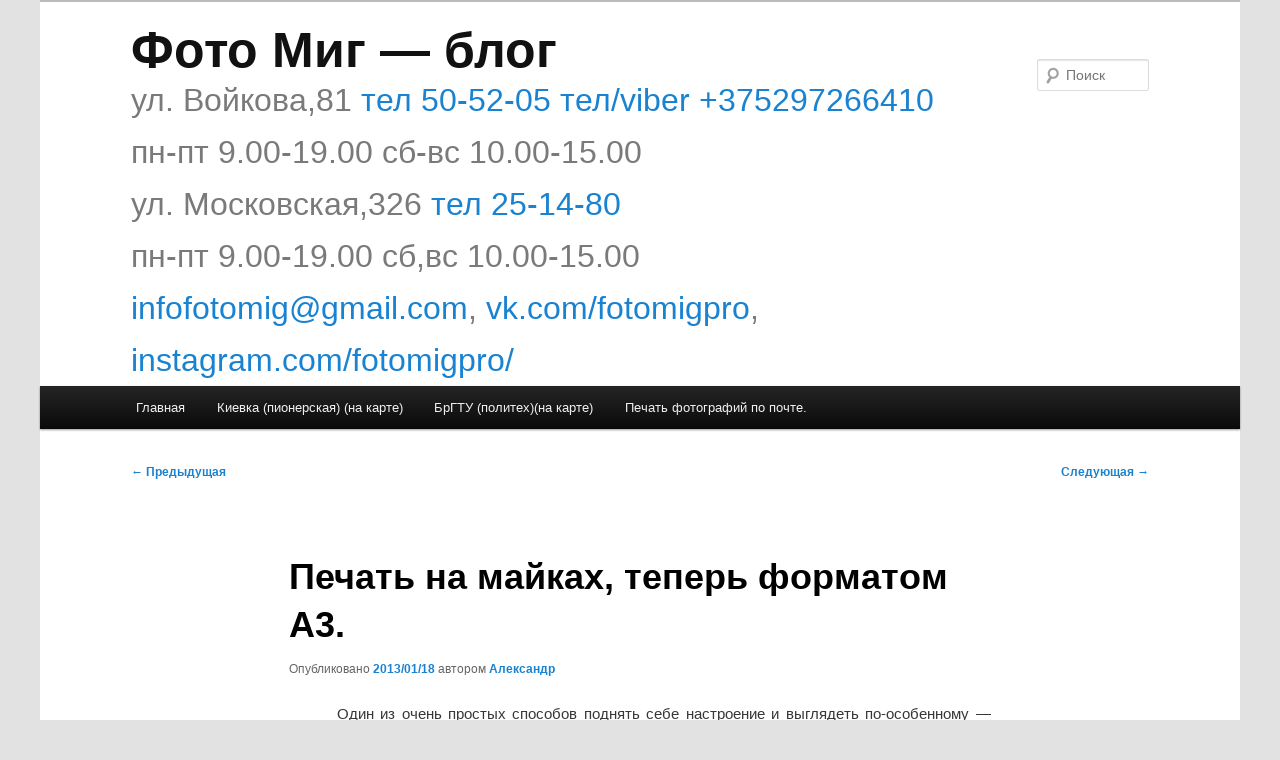

--- FILE ---
content_type: text/html; charset=UTF-8
request_url: https://blog.foto-mig.by/2013/01/18/pechat-na-maykah-teper-formatom-a3/
body_size: 14883
content:
<!DOCTYPE html>
<!--[if IE 6]>
<html id="ie6" lang="ru-RU">
<![endif]-->
<!--[if IE 7]>
<html id="ie7" lang="ru-RU">
<![endif]-->
<!--[if IE 8]>
<html id="ie8" lang="ru-RU">
<![endif]-->
<!--[if !(IE 6) & !(IE 7) & !(IE 8)]><!-->
<html lang="ru-RU">
<!--<![endif]-->
<head>
<script src="https://www.googleoptimize.com/optimize.js?id=OPT-MN84KBZ"></script>	
<!-- Google Tag Manager -->
<script>(function(w,d,s,l,i){w[l]=w[l]||[];w[l].push({'gtm.start':
new Date().getTime(),event:'gtm.js'});var f=d.getElementsByTagName(s)[0],
j=d.createElement(s),dl=l!='dataLayer'?'&l='+l:'';j.async=true;j.src=
'https://www.googletagmanager.com/gtm.js?id='+i+dl;f.parentNode.insertBefore(j,f);
})(window,document,'script','dataLayer','GTM-5VHP8Q6');</script>
<!-- End Google Tag Manager -->
<meta charset="UTF-8" />
<meta name="viewport" content="width=device-width" />
<title>Печать на майках, теперь форматом А3. | Фото Миг &#8212; блог</title>
<link rel="profile" href="http://gmpg.org/xfn/11" />
<link rel="stylesheet" type="text/css" media="all" href="https://blog.foto-mig.by/wp-content/themes/twentyeleven_fmp/style.css" />
<link rel="pingback" href="https://blog.foto-mig.by/xmlrpc.php" />
<!--[if lt IE 9]>
<script src="https://blog.foto-mig.by/wp-content/themes/twentyeleven/js/html5.js" type="text/javascript"></script>
<![endif]-->
<meta name='robots' content='max-image-preview:large' />
	<style>img:is([sizes="auto" i], [sizes^="auto," i]) { contain-intrinsic-size: 3000px 1500px }</style>
	<link rel='dns-prefetch' href='//secure.gravatar.com' />
<link rel='dns-prefetch' href='//stats.wp.com' />
<link rel='dns-prefetch' href='//v0.wordpress.com' />
<link rel="alternate" type="application/rss+xml" title="Фото Миг - блог &raquo; Лента" href="https://blog.foto-mig.by/feed/" />
<link rel="alternate" type="application/rss+xml" title="Фото Миг - блог &raquo; Лента комментариев" href="https://blog.foto-mig.by/comments/feed/" />
<link rel="alternate" type="application/rss+xml" title="Фото Миг - блог &raquo; Лента комментариев к &laquo;Печать на майках, теперь форматом А3.&raquo;" href="https://blog.foto-mig.by/2013/01/18/pechat-na-maykah-teper-formatom-a3/feed/" />
<script type="text/javascript">
/* <![CDATA[ */
window._wpemojiSettings = {"baseUrl":"https:\/\/s.w.org\/images\/core\/emoji\/16.0.1\/72x72\/","ext":".png","svgUrl":"https:\/\/s.w.org\/images\/core\/emoji\/16.0.1\/svg\/","svgExt":".svg","source":{"concatemoji":"https:\/\/blog.foto-mig.by\/wp-includes\/js\/wp-emoji-release.min.js?ver=6.8.3"}};
/*! This file is auto-generated */
!function(s,n){var o,i,e;function c(e){try{var t={supportTests:e,timestamp:(new Date).valueOf()};sessionStorage.setItem(o,JSON.stringify(t))}catch(e){}}function p(e,t,n){e.clearRect(0,0,e.canvas.width,e.canvas.height),e.fillText(t,0,0);var t=new Uint32Array(e.getImageData(0,0,e.canvas.width,e.canvas.height).data),a=(e.clearRect(0,0,e.canvas.width,e.canvas.height),e.fillText(n,0,0),new Uint32Array(e.getImageData(0,0,e.canvas.width,e.canvas.height).data));return t.every(function(e,t){return e===a[t]})}function u(e,t){e.clearRect(0,0,e.canvas.width,e.canvas.height),e.fillText(t,0,0);for(var n=e.getImageData(16,16,1,1),a=0;a<n.data.length;a++)if(0!==n.data[a])return!1;return!0}function f(e,t,n,a){switch(t){case"flag":return n(e,"\ud83c\udff3\ufe0f\u200d\u26a7\ufe0f","\ud83c\udff3\ufe0f\u200b\u26a7\ufe0f")?!1:!n(e,"\ud83c\udde8\ud83c\uddf6","\ud83c\udde8\u200b\ud83c\uddf6")&&!n(e,"\ud83c\udff4\udb40\udc67\udb40\udc62\udb40\udc65\udb40\udc6e\udb40\udc67\udb40\udc7f","\ud83c\udff4\u200b\udb40\udc67\u200b\udb40\udc62\u200b\udb40\udc65\u200b\udb40\udc6e\u200b\udb40\udc67\u200b\udb40\udc7f");case"emoji":return!a(e,"\ud83e\udedf")}return!1}function g(e,t,n,a){var r="undefined"!=typeof WorkerGlobalScope&&self instanceof WorkerGlobalScope?new OffscreenCanvas(300,150):s.createElement("canvas"),o=r.getContext("2d",{willReadFrequently:!0}),i=(o.textBaseline="top",o.font="600 32px Arial",{});return e.forEach(function(e){i[e]=t(o,e,n,a)}),i}function t(e){var t=s.createElement("script");t.src=e,t.defer=!0,s.head.appendChild(t)}"undefined"!=typeof Promise&&(o="wpEmojiSettingsSupports",i=["flag","emoji"],n.supports={everything:!0,everythingExceptFlag:!0},e=new Promise(function(e){s.addEventListener("DOMContentLoaded",e,{once:!0})}),new Promise(function(t){var n=function(){try{var e=JSON.parse(sessionStorage.getItem(o));if("object"==typeof e&&"number"==typeof e.timestamp&&(new Date).valueOf()<e.timestamp+604800&&"object"==typeof e.supportTests)return e.supportTests}catch(e){}return null}();if(!n){if("undefined"!=typeof Worker&&"undefined"!=typeof OffscreenCanvas&&"undefined"!=typeof URL&&URL.createObjectURL&&"undefined"!=typeof Blob)try{var e="postMessage("+g.toString()+"("+[JSON.stringify(i),f.toString(),p.toString(),u.toString()].join(",")+"));",a=new Blob([e],{type:"text/javascript"}),r=new Worker(URL.createObjectURL(a),{name:"wpTestEmojiSupports"});return void(r.onmessage=function(e){c(n=e.data),r.terminate(),t(n)})}catch(e){}c(n=g(i,f,p,u))}t(n)}).then(function(e){for(var t in e)n.supports[t]=e[t],n.supports.everything=n.supports.everything&&n.supports[t],"flag"!==t&&(n.supports.everythingExceptFlag=n.supports.everythingExceptFlag&&n.supports[t]);n.supports.everythingExceptFlag=n.supports.everythingExceptFlag&&!n.supports.flag,n.DOMReady=!1,n.readyCallback=function(){n.DOMReady=!0}}).then(function(){return e}).then(function(){var e;n.supports.everything||(n.readyCallback(),(e=n.source||{}).concatemoji?t(e.concatemoji):e.wpemoji&&e.twemoji&&(t(e.twemoji),t(e.wpemoji)))}))}((window,document),window._wpemojiSettings);
/* ]]> */
</script>
<style id='wp-emoji-styles-inline-css' type='text/css'>

	img.wp-smiley, img.emoji {
		display: inline !important;
		border: none !important;
		box-shadow: none !important;
		height: 1em !important;
		width: 1em !important;
		margin: 0 0.07em !important;
		vertical-align: -0.1em !important;
		background: none !important;
		padding: 0 !important;
	}
</style>
<link rel='stylesheet' id='wp-block-library-css' href='https://blog.foto-mig.by/wp-includes/css/dist/block-library/style.min.css?ver=6.8.3' type='text/css' media='all' />
<style id='wp-block-library-theme-inline-css' type='text/css'>
.wp-block-audio :where(figcaption){color:#555;font-size:13px;text-align:center}.is-dark-theme .wp-block-audio :where(figcaption){color:#ffffffa6}.wp-block-audio{margin:0 0 1em}.wp-block-code{border:1px solid #ccc;border-radius:4px;font-family:Menlo,Consolas,monaco,monospace;padding:.8em 1em}.wp-block-embed :where(figcaption){color:#555;font-size:13px;text-align:center}.is-dark-theme .wp-block-embed :where(figcaption){color:#ffffffa6}.wp-block-embed{margin:0 0 1em}.blocks-gallery-caption{color:#555;font-size:13px;text-align:center}.is-dark-theme .blocks-gallery-caption{color:#ffffffa6}:root :where(.wp-block-image figcaption){color:#555;font-size:13px;text-align:center}.is-dark-theme :root :where(.wp-block-image figcaption){color:#ffffffa6}.wp-block-image{margin:0 0 1em}.wp-block-pullquote{border-bottom:4px solid;border-top:4px solid;color:currentColor;margin-bottom:1.75em}.wp-block-pullquote cite,.wp-block-pullquote footer,.wp-block-pullquote__citation{color:currentColor;font-size:.8125em;font-style:normal;text-transform:uppercase}.wp-block-quote{border-left:.25em solid;margin:0 0 1.75em;padding-left:1em}.wp-block-quote cite,.wp-block-quote footer{color:currentColor;font-size:.8125em;font-style:normal;position:relative}.wp-block-quote:where(.has-text-align-right){border-left:none;border-right:.25em solid;padding-left:0;padding-right:1em}.wp-block-quote:where(.has-text-align-center){border:none;padding-left:0}.wp-block-quote.is-large,.wp-block-quote.is-style-large,.wp-block-quote:where(.is-style-plain){border:none}.wp-block-search .wp-block-search__label{font-weight:700}.wp-block-search__button{border:1px solid #ccc;padding:.375em .625em}:where(.wp-block-group.has-background){padding:1.25em 2.375em}.wp-block-separator.has-css-opacity{opacity:.4}.wp-block-separator{border:none;border-bottom:2px solid;margin-left:auto;margin-right:auto}.wp-block-separator.has-alpha-channel-opacity{opacity:1}.wp-block-separator:not(.is-style-wide):not(.is-style-dots){width:100px}.wp-block-separator.has-background:not(.is-style-dots){border-bottom:none;height:1px}.wp-block-separator.has-background:not(.is-style-wide):not(.is-style-dots){height:2px}.wp-block-table{margin:0 0 1em}.wp-block-table td,.wp-block-table th{word-break:normal}.wp-block-table :where(figcaption){color:#555;font-size:13px;text-align:center}.is-dark-theme .wp-block-table :where(figcaption){color:#ffffffa6}.wp-block-video :where(figcaption){color:#555;font-size:13px;text-align:center}.is-dark-theme .wp-block-video :where(figcaption){color:#ffffffa6}.wp-block-video{margin:0 0 1em}:root :where(.wp-block-template-part.has-background){margin-bottom:0;margin-top:0;padding:1.25em 2.375em}
</style>
<style id='classic-theme-styles-inline-css' type='text/css'>
/*! This file is auto-generated */
.wp-block-button__link{color:#fff;background-color:#32373c;border-radius:9999px;box-shadow:none;text-decoration:none;padding:calc(.667em + 2px) calc(1.333em + 2px);font-size:1.125em}.wp-block-file__button{background:#32373c;color:#fff;text-decoration:none}
</style>
<link rel='stylesheet' id='mediaelement-css' href='https://blog.foto-mig.by/wp-includes/js/mediaelement/mediaelementplayer-legacy.min.css?ver=4.2.17' type='text/css' media='all' />
<link rel='stylesheet' id='wp-mediaelement-css' href='https://blog.foto-mig.by/wp-includes/js/mediaelement/wp-mediaelement.min.css?ver=6.8.3' type='text/css' media='all' />
<style id='jetpack-sharing-buttons-style-inline-css' type='text/css'>
.jetpack-sharing-buttons__services-list{display:flex;flex-direction:row;flex-wrap:wrap;gap:0;list-style-type:none;margin:5px;padding:0}.jetpack-sharing-buttons__services-list.has-small-icon-size{font-size:12px}.jetpack-sharing-buttons__services-list.has-normal-icon-size{font-size:16px}.jetpack-sharing-buttons__services-list.has-large-icon-size{font-size:24px}.jetpack-sharing-buttons__services-list.has-huge-icon-size{font-size:36px}@media print{.jetpack-sharing-buttons__services-list{display:none!important}}.editor-styles-wrapper .wp-block-jetpack-sharing-buttons{gap:0;padding-inline-start:0}ul.jetpack-sharing-buttons__services-list.has-background{padding:1.25em 2.375em}
</style>
<style id='global-styles-inline-css' type='text/css'>
:root{--wp--preset--aspect-ratio--square: 1;--wp--preset--aspect-ratio--4-3: 4/3;--wp--preset--aspect-ratio--3-4: 3/4;--wp--preset--aspect-ratio--3-2: 3/2;--wp--preset--aspect-ratio--2-3: 2/3;--wp--preset--aspect-ratio--16-9: 16/9;--wp--preset--aspect-ratio--9-16: 9/16;--wp--preset--color--black: #000;--wp--preset--color--cyan-bluish-gray: #abb8c3;--wp--preset--color--white: #fff;--wp--preset--color--pale-pink: #f78da7;--wp--preset--color--vivid-red: #cf2e2e;--wp--preset--color--luminous-vivid-orange: #ff6900;--wp--preset--color--luminous-vivid-amber: #fcb900;--wp--preset--color--light-green-cyan: #7bdcb5;--wp--preset--color--vivid-green-cyan: #00d084;--wp--preset--color--pale-cyan-blue: #8ed1fc;--wp--preset--color--vivid-cyan-blue: #0693e3;--wp--preset--color--vivid-purple: #9b51e0;--wp--preset--color--blue: #1982d1;--wp--preset--color--dark-gray: #373737;--wp--preset--color--medium-gray: #666;--wp--preset--color--light-gray: #e2e2e2;--wp--preset--gradient--vivid-cyan-blue-to-vivid-purple: linear-gradient(135deg,rgba(6,147,227,1) 0%,rgb(155,81,224) 100%);--wp--preset--gradient--light-green-cyan-to-vivid-green-cyan: linear-gradient(135deg,rgb(122,220,180) 0%,rgb(0,208,130) 100%);--wp--preset--gradient--luminous-vivid-amber-to-luminous-vivid-orange: linear-gradient(135deg,rgba(252,185,0,1) 0%,rgba(255,105,0,1) 100%);--wp--preset--gradient--luminous-vivid-orange-to-vivid-red: linear-gradient(135deg,rgba(255,105,0,1) 0%,rgb(207,46,46) 100%);--wp--preset--gradient--very-light-gray-to-cyan-bluish-gray: linear-gradient(135deg,rgb(238,238,238) 0%,rgb(169,184,195) 100%);--wp--preset--gradient--cool-to-warm-spectrum: linear-gradient(135deg,rgb(74,234,220) 0%,rgb(151,120,209) 20%,rgb(207,42,186) 40%,rgb(238,44,130) 60%,rgb(251,105,98) 80%,rgb(254,248,76) 100%);--wp--preset--gradient--blush-light-purple: linear-gradient(135deg,rgb(255,206,236) 0%,rgb(152,150,240) 100%);--wp--preset--gradient--blush-bordeaux: linear-gradient(135deg,rgb(254,205,165) 0%,rgb(254,45,45) 50%,rgb(107,0,62) 100%);--wp--preset--gradient--luminous-dusk: linear-gradient(135deg,rgb(255,203,112) 0%,rgb(199,81,192) 50%,rgb(65,88,208) 100%);--wp--preset--gradient--pale-ocean: linear-gradient(135deg,rgb(255,245,203) 0%,rgb(182,227,212) 50%,rgb(51,167,181) 100%);--wp--preset--gradient--electric-grass: linear-gradient(135deg,rgb(202,248,128) 0%,rgb(113,206,126) 100%);--wp--preset--gradient--midnight: linear-gradient(135deg,rgb(2,3,129) 0%,rgb(40,116,252) 100%);--wp--preset--font-size--small: 13px;--wp--preset--font-size--medium: 20px;--wp--preset--font-size--large: 36px;--wp--preset--font-size--x-large: 42px;--wp--preset--spacing--20: 0.44rem;--wp--preset--spacing--30: 0.67rem;--wp--preset--spacing--40: 1rem;--wp--preset--spacing--50: 1.5rem;--wp--preset--spacing--60: 2.25rem;--wp--preset--spacing--70: 3.38rem;--wp--preset--spacing--80: 5.06rem;--wp--preset--shadow--natural: 6px 6px 9px rgba(0, 0, 0, 0.2);--wp--preset--shadow--deep: 12px 12px 50px rgba(0, 0, 0, 0.4);--wp--preset--shadow--sharp: 6px 6px 0px rgba(0, 0, 0, 0.2);--wp--preset--shadow--outlined: 6px 6px 0px -3px rgba(255, 255, 255, 1), 6px 6px rgba(0, 0, 0, 1);--wp--preset--shadow--crisp: 6px 6px 0px rgba(0, 0, 0, 1);}:where(.is-layout-flex){gap: 0.5em;}:where(.is-layout-grid){gap: 0.5em;}body .is-layout-flex{display: flex;}.is-layout-flex{flex-wrap: wrap;align-items: center;}.is-layout-flex > :is(*, div){margin: 0;}body .is-layout-grid{display: grid;}.is-layout-grid > :is(*, div){margin: 0;}:where(.wp-block-columns.is-layout-flex){gap: 2em;}:where(.wp-block-columns.is-layout-grid){gap: 2em;}:where(.wp-block-post-template.is-layout-flex){gap: 1.25em;}:where(.wp-block-post-template.is-layout-grid){gap: 1.25em;}.has-black-color{color: var(--wp--preset--color--black) !important;}.has-cyan-bluish-gray-color{color: var(--wp--preset--color--cyan-bluish-gray) !important;}.has-white-color{color: var(--wp--preset--color--white) !important;}.has-pale-pink-color{color: var(--wp--preset--color--pale-pink) !important;}.has-vivid-red-color{color: var(--wp--preset--color--vivid-red) !important;}.has-luminous-vivid-orange-color{color: var(--wp--preset--color--luminous-vivid-orange) !important;}.has-luminous-vivid-amber-color{color: var(--wp--preset--color--luminous-vivid-amber) !important;}.has-light-green-cyan-color{color: var(--wp--preset--color--light-green-cyan) !important;}.has-vivid-green-cyan-color{color: var(--wp--preset--color--vivid-green-cyan) !important;}.has-pale-cyan-blue-color{color: var(--wp--preset--color--pale-cyan-blue) !important;}.has-vivid-cyan-blue-color{color: var(--wp--preset--color--vivid-cyan-blue) !important;}.has-vivid-purple-color{color: var(--wp--preset--color--vivid-purple) !important;}.has-black-background-color{background-color: var(--wp--preset--color--black) !important;}.has-cyan-bluish-gray-background-color{background-color: var(--wp--preset--color--cyan-bluish-gray) !important;}.has-white-background-color{background-color: var(--wp--preset--color--white) !important;}.has-pale-pink-background-color{background-color: var(--wp--preset--color--pale-pink) !important;}.has-vivid-red-background-color{background-color: var(--wp--preset--color--vivid-red) !important;}.has-luminous-vivid-orange-background-color{background-color: var(--wp--preset--color--luminous-vivid-orange) !important;}.has-luminous-vivid-amber-background-color{background-color: var(--wp--preset--color--luminous-vivid-amber) !important;}.has-light-green-cyan-background-color{background-color: var(--wp--preset--color--light-green-cyan) !important;}.has-vivid-green-cyan-background-color{background-color: var(--wp--preset--color--vivid-green-cyan) !important;}.has-pale-cyan-blue-background-color{background-color: var(--wp--preset--color--pale-cyan-blue) !important;}.has-vivid-cyan-blue-background-color{background-color: var(--wp--preset--color--vivid-cyan-blue) !important;}.has-vivid-purple-background-color{background-color: var(--wp--preset--color--vivid-purple) !important;}.has-black-border-color{border-color: var(--wp--preset--color--black) !important;}.has-cyan-bluish-gray-border-color{border-color: var(--wp--preset--color--cyan-bluish-gray) !important;}.has-white-border-color{border-color: var(--wp--preset--color--white) !important;}.has-pale-pink-border-color{border-color: var(--wp--preset--color--pale-pink) !important;}.has-vivid-red-border-color{border-color: var(--wp--preset--color--vivid-red) !important;}.has-luminous-vivid-orange-border-color{border-color: var(--wp--preset--color--luminous-vivid-orange) !important;}.has-luminous-vivid-amber-border-color{border-color: var(--wp--preset--color--luminous-vivid-amber) !important;}.has-light-green-cyan-border-color{border-color: var(--wp--preset--color--light-green-cyan) !important;}.has-vivid-green-cyan-border-color{border-color: var(--wp--preset--color--vivid-green-cyan) !important;}.has-pale-cyan-blue-border-color{border-color: var(--wp--preset--color--pale-cyan-blue) !important;}.has-vivid-cyan-blue-border-color{border-color: var(--wp--preset--color--vivid-cyan-blue) !important;}.has-vivid-purple-border-color{border-color: var(--wp--preset--color--vivid-purple) !important;}.has-vivid-cyan-blue-to-vivid-purple-gradient-background{background: var(--wp--preset--gradient--vivid-cyan-blue-to-vivid-purple) !important;}.has-light-green-cyan-to-vivid-green-cyan-gradient-background{background: var(--wp--preset--gradient--light-green-cyan-to-vivid-green-cyan) !important;}.has-luminous-vivid-amber-to-luminous-vivid-orange-gradient-background{background: var(--wp--preset--gradient--luminous-vivid-amber-to-luminous-vivid-orange) !important;}.has-luminous-vivid-orange-to-vivid-red-gradient-background{background: var(--wp--preset--gradient--luminous-vivid-orange-to-vivid-red) !important;}.has-very-light-gray-to-cyan-bluish-gray-gradient-background{background: var(--wp--preset--gradient--very-light-gray-to-cyan-bluish-gray) !important;}.has-cool-to-warm-spectrum-gradient-background{background: var(--wp--preset--gradient--cool-to-warm-spectrum) !important;}.has-blush-light-purple-gradient-background{background: var(--wp--preset--gradient--blush-light-purple) !important;}.has-blush-bordeaux-gradient-background{background: var(--wp--preset--gradient--blush-bordeaux) !important;}.has-luminous-dusk-gradient-background{background: var(--wp--preset--gradient--luminous-dusk) !important;}.has-pale-ocean-gradient-background{background: var(--wp--preset--gradient--pale-ocean) !important;}.has-electric-grass-gradient-background{background: var(--wp--preset--gradient--electric-grass) !important;}.has-midnight-gradient-background{background: var(--wp--preset--gradient--midnight) !important;}.has-small-font-size{font-size: var(--wp--preset--font-size--small) !important;}.has-medium-font-size{font-size: var(--wp--preset--font-size--medium) !important;}.has-large-font-size{font-size: var(--wp--preset--font-size--large) !important;}.has-x-large-font-size{font-size: var(--wp--preset--font-size--x-large) !important;}
:where(.wp-block-post-template.is-layout-flex){gap: 1.25em;}:where(.wp-block-post-template.is-layout-grid){gap: 1.25em;}
:where(.wp-block-columns.is-layout-flex){gap: 2em;}:where(.wp-block-columns.is-layout-grid){gap: 2em;}
:root :where(.wp-block-pullquote){font-size: 1.5em;line-height: 1.6;}
</style>
<link rel='stylesheet' id='wphimgs_slidercss-css' href='https://blog.foto-mig.by/wp-content/plugins/sp-header-image-slider/css/jquery.bxslider.css?ver=1.3.1' type='text/css' media='all' />
<link rel='stylesheet' id='twentyeleven-block-style-css' href='https://blog.foto-mig.by/wp-content/themes/twentyeleven/blocks.css?ver=20240703' type='text/css' media='all' />
<script type="text/javascript" src="https://blog.foto-mig.by/wp-includes/js/jquery/jquery.min.js?ver=3.7.1" id="jquery-core-js"></script>
<script type="text/javascript" src="https://blog.foto-mig.by/wp-includes/js/jquery/jquery-migrate.min.js?ver=3.4.1" id="jquery-migrate-js"></script>
<script type="text/javascript" src="https://blog.foto-mig.by/wp-content/plugins/sp-header-image-slider/js/jquery.bxslider.min.js?ver=1.3.1" id="wpfcas_slick_jquery-js"></script>
<link rel="https://api.w.org/" href="https://blog.foto-mig.by/wp-json/" /><link rel="alternate" title="JSON" type="application/json" href="https://blog.foto-mig.by/wp-json/wp/v2/posts/2133" /><link rel="EditURI" type="application/rsd+xml" title="RSD" href="https://blog.foto-mig.by/xmlrpc.php?rsd" />
<meta name="generator" content="WordPress 6.8.3" />
<link rel="canonical" href="https://blog.foto-mig.by/2013/01/18/pechat-na-maykah-teper-formatom-a3/" />
<link rel='shortlink' href='https://wp.me/p7F7sX-yp' />
<link rel="alternate" title="oEmbed (JSON)" type="application/json+oembed" href="https://blog.foto-mig.by/wp-json/oembed/1.0/embed?url=https%3A%2F%2Fblog.foto-mig.by%2F2013%2F01%2F18%2Fpechat-na-maykah-teper-formatom-a3%2F" />
<link rel="alternate" title="oEmbed (XML)" type="text/xml+oembed" href="https://blog.foto-mig.by/wp-json/oembed/1.0/embed?url=https%3A%2F%2Fblog.foto-mig.by%2F2013%2F01%2F18%2Fpechat-na-maykah-teper-formatom-a3%2F&#038;format=xml" />

 <!-- OneAll.com / Social Login for WordPress / v5.10.0 -->
<script data-cfasync="false" type="text/javascript">
 (function() {
  var oa = document.createElement('script'); oa.type = 'text/javascript';
  oa.async = true; oa.src = 'https://fotomig.api.oneall.com/socialize/library.js';
  var s = document.getElementsByTagName('script')[0]; s.parentNode.insertBefore(oa, s);
 })();
</script>
	<style>img#wpstats{display:none}</style>
		<!-- Analytics by WP Statistics - https://wp-statistics.com -->

<!-- Jetpack Open Graph Tags -->
<meta property="og:type" content="article" />
<meta property="og:title" content="Печать на майках, теперь форматом А3." />
<meta property="og:url" content="https://blog.foto-mig.by/2013/01/18/pechat-na-maykah-teper-formatom-a3/" />
<meta property="og:description" content="Один из очень простых способов поднять себе настроение и выглядеть по-особенному — это сделать оригинальную печать на майке. В Фото Миг Про Вы можете заказать футболку с любым изображением, логотип…" />
<meta property="article:published_time" content="2013-01-18T07:00:03+00:00" />
<meta property="article:modified_time" content="2018-03-26T00:36:36+00:00" />
<meta property="og:site_name" content="Фото Миг - блог" />
<meta property="og:image" content="http://blog.foto-mig.by/wp-content/uploads/2013/01/1234-300x290.jpg" />
<meta property="og:image:width" content="300" />
<meta property="og:image:height" content="290" />
<meta property="og:image:alt" content="Печать на майке" />
<meta property="og:locale" content="ru_RU" />
<meta name="twitter:text:title" content="Печать на майках, теперь форматом А3." />
<meta name="twitter:image" content="http://blog.foto-mig.by/wp-content/uploads/2013/01/1234-300x290.jpg?w=640" />
<meta name="twitter:image:alt" content="Печать на майке" />
<meta name="twitter:card" content="summary_large_image" />

<!-- End Jetpack Open Graph Tags -->
</head>

<body class="wp-singular post-template-default single single-post postid-2133 single-format-standard wp-embed-responsive wp-theme-twentyeleven wp-child-theme-twentyeleven_fmp singular two-column right-sidebar">
<!-- Google Tag Manager (noscript) -->
<noscript><iframe src="https://www.googletagmanager.com/ns.html?id=GTM-5VHP8Q6"
height="0" width="0" style="display:none;visibility:hidden"></iframe></noscript>
<!-- End Google Tag Manager (noscript) -->
<div id="page" class="hfeed">
	<header id="branding" role="banner">
			<hgroup>
				<h1 id="site-title"><span><a href="https://blog.foto-mig.by/" rel="home">Фото Миг &#8212; блог</a></span></h1>
<!--				<h2 id="site-description">ул. Войкова, 81, тел. 466-520, ул. Московская, 326, тел. 251-480‬, info@foto-mig.by</h2>
-->
				<h2 id="site-description"> ул. Войкова,81<a href="tel:+375162505205"> тел 50-52-05</a><a href="tel:+375297266410"> тел/viber +375297266410</a> <br> пн-пт 9.00-19.00 сб-вс 10.00-15.00</br>
				ул. Московская,326  <a href="tel:+375162241480"> тел 25-14-80</a><br>  пн-пт 9.00-19.00 сб,вс 10.00-15.00</br> <a href="mailto:infofotomig@gmail.com">infofotomig@gmail.com</a>, <a href="http://vk.com/fotomigpro">vk.com/fotomigpro</a>, <a href="https://www.instagram.com/fotomigpro/">instagram.com/fotomigpro/</a></h2>
			</hgroup>


			
								<form method="get" id="searchform" action="https://blog.foto-mig.by/">
		<label for="s" class="assistive-text">Поиск</label>
		<input type="text" class="field" name="s" id="s" placeholder="Поиск" />
		<input type="submit" class="submit" name="submit" id="searchsubmit" value="Поиск" />
	</form>
			
			<nav id="access" role="navigation">
				<h3 class="assistive-text">Главное меню</h3>
								<div class="skip-link"><a class="assistive-text" href="#content">Перейти к основному содержимому</a></div>
												<div class="menu-menu-1-container"><ul id="menu-menu-1" class="menu"><li id="menu-item-4026" class="menu-item menu-item-type-custom menu-item-object-custom menu-item-home menu-item-4026"><a href="http://blog.foto-mig.by/">Главная</a></li>
<li id="menu-item-4029" class="menu-item menu-item-type-post_type menu-item-object-page menu-item-4029"><a href="https://blog.foto-mig.by/foto-mig-pro-brest-ul-voykova-81-375-162-46-65-20/">Киевка (пионерская) (на карте)</a></li>
<li id="menu-item-4027" class="menu-item menu-item-type-post_type menu-item-object-page menu-item-4027"><a href="https://blog.foto-mig.by/foto-mig-na-karte-politeh/">БрГТУ (политех)(на карте)</a></li>
<li id="menu-item-4030" class="menu-item menu-item-type-post_type menu-item-object-page menu-item-has-children menu-item-4030"><a href="https://blog.foto-mig.by/pechat-fotografiy-po-pochte/">Печать фотографий по почте.</a>
<ul class="sub-menu">
	<li id="menu-item-4031" class="menu-item menu-item-type-post_type menu-item-object-page menu-item-4031"><a href="https://blog.foto-mig.by/pechat-fotografiy-po-pochte/pechat-fotografiy-v-baranovichah/">Печать фотографий в Барановичах.</a></li>
	<li id="menu-item-4032" class="menu-item menu-item-type-post_type menu-item-object-page menu-item-4032"><a href="https://blog.foto-mig.by/pechat-fotografiy-po-pochte/pechat-fotografiy-v-bereze/">Печать фотографий в Березе.</a></li>
	<li id="menu-item-4033" class="menu-item menu-item-type-post_type menu-item-object-page menu-item-4033"><a href="https://blog.foto-mig.by/pechat-fotografiy-po-pochte/pechat-fotografiy-v-gantsevichah/">Печать фотографий в Ганцевичах.</a></li>
	<li id="menu-item-4034" class="menu-item menu-item-type-post_type menu-item-object-page menu-item-4034"><a href="https://blog.foto-mig.by/pechat-fotografiy-po-pochte/pechat-fotografiy-v-drogichine/">Печать фотографий в Дрогичине.</a></li>
	<li id="menu-item-4035" class="menu-item menu-item-type-post_type menu-item-object-page menu-item-4035"><a href="https://blog.foto-mig.by/pechat-fotografiy-po-pochte/pechat-fotografiy-v-zhabinke/">Печать фотографий в Жабинке.</a></li>
	<li id="menu-item-4036" class="menu-item menu-item-type-post_type menu-item-object-page menu-item-4036"><a href="https://blog.foto-mig.by/pechat-fotografiy-po-pochte/pechat-fotografiy-v-ivanovo/">Печать фотографий в Иваново.</a></li>
	<li id="menu-item-4037" class="menu-item menu-item-type-post_type menu-item-object-page menu-item-4037"><a href="https://blog.foto-mig.by/pechat-fotografiy-po-pochte/pechat-fotografiy-v-ivatsevichah/">Печать фотографий в Ивацевичах.</a></li>
	<li id="menu-item-4038" class="menu-item menu-item-type-post_type menu-item-object-page menu-item-4038"><a href="https://blog.foto-mig.by/pechat-fotografiy-po-pochte/pechat-fotografiy-v-kamentse/">Печать фотографий в Каменце.</a></li>
	<li id="menu-item-4039" class="menu-item menu-item-type-post_type menu-item-object-page menu-item-4039"><a href="https://blog.foto-mig.by/pechat-fotografiy-po-pochte/pechat-fotografiy-v-kobrine/">Печать фотографий в Кобрине.</a></li>
	<li id="menu-item-4040" class="menu-item menu-item-type-post_type menu-item-object-page menu-item-4040"><a href="https://blog.foto-mig.by/pechat-fotografiy-po-pochte/pechat-fotografiy-v-lunintse/">Печать фотографий в Лунинце.</a></li>
	<li id="menu-item-4041" class="menu-item menu-item-type-post_type menu-item-object-page menu-item-4041"><a href="https://blog.foto-mig.by/pechat-fotografiy-po-pochte/pechat-fotografiy-v-lyahovichah/">Печать фотографий в Ляховичах.</a></li>
	<li id="menu-item-4042" class="menu-item menu-item-type-post_type menu-item-object-page menu-item-4042"><a href="https://blog.foto-mig.by/pechat-fotografiy-po-pochte/pechat-fotografiy-v-malorite/">Печать фотографий в Малорите.</a></li>
	<li id="menu-item-4043" class="menu-item menu-item-type-post_type menu-item-object-page menu-item-4043"><a href="https://blog.foto-mig.by/pechat-fotografiy-po-pochte/pechat-fotografiy-v-pinske/">Печать фотографий в Пинске.</a></li>
	<li id="menu-item-4044" class="menu-item menu-item-type-post_type menu-item-object-page menu-item-4044"><a href="https://blog.foto-mig.by/pechat-fotografiy-po-pochte/pechat-fotografiy-v-pruzhanah/">Печать фотографий в Пружанах.</a></li>
	<li id="menu-item-4045" class="menu-item menu-item-type-post_type menu-item-object-page menu-item-4045"><a href="https://blog.foto-mig.by/pechat-fotografiy-po-pochte/pechat-fotografiy-v-stoline/">Печать фотографий в Столине.</a></li>
</ul>
</li>
</ul></div>			</nav><!-- #access -->
	</header><!-- #branding -->


	<div id="main">

		<div id="primary">
			<div id="content" role="main">

				
					<nav id="nav-single">
						<h3 class="assistive-text">Навигация по записям</h3>
						<span class="nav-previous"><a href="https://blog.foto-mig.by/2012/12/24/kalendari-na-2013-god-ot-foto-mig/" rel="prev"><span class="meta-nav">&larr;</span> Предыдущая</a></span>
						<span class="nav-next"><a href="https://blog.foto-mig.by/2013/01/21/broshyurovka-na-metallicheskuyu-pruzhinu/" rel="next">Следующая <span class="meta-nav">&rarr;</span></a></span>
					</nav><!-- #nav-single -->

					
<article id="post-2133" class="post-2133 post type-post status-publish format-standard hentry category-mayki category-oborudovanie category-foto-mig-pro tag-pechat-na-maykah-brest tag-pechat-na-maykah-formatom-a3 tag-pechat-na-maykah-formatom-a4 tag-termopechat tag-foto-na-futbolkah">
	<header class="entry-header">
		<h1 class="entry-title">Печать на майках, теперь форматом А3.</h1>

				<div class="entry-meta">
			<span class="sep">Опубликовано </span><a href="https://blog.foto-mig.by/2013/01/18/pechat-na-maykah-teper-formatom-a3/" title="10:00" rel="bookmark"><time class="entry-date" datetime="2013-01-18T10:00:03+03:00">2013/01/18</time></a><span class="by-author"> <span class="sep"> автором </span> <span class="author vcard"><a class="url fn n" href="https://blog.foto-mig.by/author/aticsvo/" title="Посмотреть все записи автора Александр" rel="author">Александр</a></span></span>		</div><!-- .entry-meta -->
			</header><!-- .entry-header -->

	<div class="entry-content">
		<p class="MsoNormal" style="margin-bottom: .0001pt; text-align: justify; text-indent: 35.4pt;">Один из очень простых способов поднять себе настроение и выглядеть по-особенному — это сделать оригинальную печать на майке.</p>
<p style="text-indent: 35.4pt; text-align: justify;">В Фото Миг Про Вы можете заказать футболку с любым изображением, логотипом или просто прикольной картинкой или надписью.</p>
<p><a href="https://blog.foto-mig.by/2013/01/18/pechat-na-maykah-teper-formatom-a3/attachment/1234/" rel="attachment wp-att-2150"><img fetchpriority="high" decoding="async" class="size-medium wp-image-2150" src="https://blog.foto-mig.by/wp-content/uploads/2013/01/1234-300x290.jpg" alt="Печать на майке" width="300" height="290" srcset="https://blog.foto-mig.by/wp-content/uploads/2013/01/1234-300x290.jpg 300w, https://blog.foto-mig.by/wp-content/uploads/2013/01/1234-1024x990.jpg 1024w, https://blog.foto-mig.by/wp-content/uploads/2013/01/1234-310x300.jpg 310w, https://blog.foto-mig.by/wp-content/uploads/2013/01/1234.jpg 2002w" sizes="(max-width: 300px) 100vw, 300px" /></a></p>
<p style="text-indent: 35.4pt; text-align: justify;">Мы приобрели новый принтер, который осуществляет печать размером <em>А3</em>. Это позволяет сделать более качественное изображение и увеличить площадь занятую изображением.</p>
<p><a href="https://blog.foto-mig.by/2013/01/18/pechat-na-maykah-teper-formatom-a3/attachment/123/" rel="attachment wp-att-2151"><img decoding="async" class="size-medium wp-image-2151" src="https://blog.foto-mig.by/wp-content/uploads/2013/01/123-300x290.jpg" alt="А3 и А4" width="300" height="290" srcset="https://blog.foto-mig.by/wp-content/uploads/2013/01/123-300x290.jpg 300w, https://blog.foto-mig.by/wp-content/uploads/2013/01/123-1024x990.jpg 1024w, https://blog.foto-mig.by/wp-content/uploads/2013/01/123-310x300.jpg 310w, https://blog.foto-mig.by/wp-content/uploads/2013/01/123.jpg 2002w" sizes="(max-width: 300px) 100vw, 300px" /></a></p>
<p style="text-indent: 35.4pt; text-align: justify;">Термотрансферная печать на футболках – это быстрый способ нанесения печати на майку. Именно данная технология позволяет передать точность картинки, достигается четкая детализация изображения. Это метод переноса изображения из предварительно созданного носителя на поверхность под воздействием давления пресса и высокой температуры. Нанесение изображения происходит на специальную бумагу путем печати на специальных принтерах. Краска под давлением наносится из носителя на структуру ткани.</p>
<p class="MsoNormal" style="margin-bottom: .0001pt; text-align: justify; text-indent: 35.4pt;">Основные достоинства данного вида печати:</p>
<p>• Качественная картинка;<br />
• Детализация картинки;<br />
• Насыщенность;<br />
• Невысокая стоимость.</p>
			</div><!-- .entry-content -->

	<footer class="entry-meta">
		Запись опубликована автором <a href="https://blog.foto-mig.by/author/aticsvo/">Александр</a> в рубрике <a href="https://blog.foto-mig.by/category/mayki/" rel="category tag">Майки</a>, <a href="https://blog.foto-mig.by/category/oborudovanie/" rel="category tag">Оборудование</a>, <a href="https://blog.foto-mig.by/category/foto-mig-pro/" rel="category tag">Фото Миг Про</a> с метками <a href="https://blog.foto-mig.by/tag/pechat-na-maykah-brest/" rel="tag">печать на майках Брест</a>, <a href="https://blog.foto-mig.by/tag/pechat-na-maykah-formatom-a3/" rel="tag">Печать на майках форматом А3</a>, <a href="https://blog.foto-mig.by/tag/pechat-na-maykah-formatom-a4/" rel="tag">печать на майках форматом А4</a>, <a href="https://blog.foto-mig.by/tag/termopechat/" rel="tag">термопечать.</a>, <a href="https://blog.foto-mig.by/tag/foto-na-futbolkah/" rel="tag">фото на футболках</a>. Добавьте в закладки <a href="https://blog.foto-mig.by/2013/01/18/pechat-na-maykah-teper-formatom-a3/" title="Постоянная ссылка: Печать на майках, теперь форматом А3." rel="bookmark">постоянную ссылку</a>.
		
			</footer><!-- .entry-meta -->
</article><!-- #post-2133 -->

						<div id="comments">
	
	
			<h2 id="comments-title">
			<span>Печать на майках, теперь форматом А3.</span>: 2 комментария		</h2>

		
		<ol class="commentlist">
					<li class="comment even thread-even depth-1" id="li-comment-5908">
		<article id="comment-5908" class="comment">
			<footer class="comment-meta">
				<div class="comment-author vcard">
					<img alt='' src='https://secure.gravatar.com/avatar/35d823b1e3692b3487746bb69507543a52752334f754c4657edf4fa336a2fe63?s=68&#038;d=mm&#038;r=g' srcset='https://secure.gravatar.com/avatar/35d823b1e3692b3487746bb69507543a52752334f754c4657edf4fa336a2fe63?s=136&#038;d=mm&#038;r=g 2x' class='avatar avatar-68 photo' height='68' width='68' decoding='async'/><span class="fn">Вероника</span> <span class="says">говорит</span> <a href="https://blog.foto-mig.by/2013/01/18/pechat-na-maykah-teper-formatom-a3/#comment-5908"><time datetime="2015-06-11T19:30:58+03:00">2015/06/11 в 19:30</time></a>:
										</div><!-- .comment-author .vcard -->

					
					
				</footer>

				<div class="comment-content"><p>Здраствуйте!!1Интересует стоимость печати картинок и надписей на майках форматом А3 и А4. Если заказывать как минимум печать на 20 шт, будет ли скидка? Заранее спасибо!!</p>
</div>

				<div class="reply">
					<a rel="nofollow" class="comment-reply-link" href="https://blog.foto-mig.by/2013/01/18/pechat-na-maykah-teper-formatom-a3/?replytocom=5908#respond" data-commentid="5908" data-postid="2133" data-belowelement="comment-5908" data-respondelement="respond" data-replyto="Комментарий к записи Вероника" aria-label="Комментарий к записи Вероника">Ответить <span>&darr;</span></a>				</div><!-- .reply -->
			</article><!-- #comment-## -->

				<ul class="children">
		<li class="comment byuser comment-author-admin odd alt depth-2" id="li-comment-6113">
		<article id="comment-6113" class="comment">
			<footer class="comment-meta">
				<div class="comment-author vcard">
					<img alt='' src='https://secure.gravatar.com/avatar/01dd88fd530f55bb0c21917ac8145150eeb108256c49a0a45c3d64794e454db9?s=39&#038;d=mm&#038;r=g' srcset='https://secure.gravatar.com/avatar/01dd88fd530f55bb0c21917ac8145150eeb108256c49a0a45c3d64794e454db9?s=78&#038;d=mm&#038;r=g 2x' class='avatar avatar-39 photo' height='39' width='39' loading='lazy' decoding='async'/><span class="fn"><a href="http://www.foto-mig.by" class="url" rel="ugc external nofollow">Александр В.</a></span> <span class="says">говорит</span> <a href="https://blog.foto-mig.by/2013/01/18/pechat-na-maykah-teper-formatom-a3/#comment-6113"><time datetime="2015-06-20T19:11:11+03:00">2015/06/20 в 19:11</time></a>:
										</div><!-- .comment-author .vcard -->

					
					
				</footer>

				<div class="comment-content"><p>205 000 одна картинка А4,<br />
243 000 А3, прошу прислать изображения на <a href="mailto:info@foto-mig.by">info@foto-mig.by</a> тогда мы сможем точно оценить, возможно цена может быть меньше.<br />
скидка за количество так же возможна.</p>
</div>

				<div class="reply">
					<a rel="nofollow" class="comment-reply-link" href="https://blog.foto-mig.by/2013/01/18/pechat-na-maykah-teper-formatom-a3/?replytocom=6113#respond" data-commentid="6113" data-postid="2133" data-belowelement="comment-6113" data-respondelement="respond" data-replyto="Комментарий к записи Александр В." aria-label="Комментарий к записи Александр В.">Ответить <span>&darr;</span></a>				</div><!-- .reply -->
			</article><!-- #comment-## -->

				</li><!-- #comment-## -->
</ul><!-- .children -->
</li><!-- #comment-## -->
		</ol>

		
		
	
		<div id="respond" class="comment-respond">
		<h3 id="reply-title" class="comment-reply-title">Добавить комментарий <small><a rel="nofollow" id="cancel-comment-reply-link" href="/2013/01/18/pechat-na-maykah-teper-formatom-a3/#respond" style="display:none;">Отменить ответ</a></small></h3><form action="https://blog.foto-mig.by/wp-comments-post.php" method="post" id="commentform" class="comment-form"> <!-- OneAll.com / Social Login for WordPress / v5.10.0 -->
<div class="oneall_social_login">
 <div class="oneall_social_login_label" style="margin-bottom: 3px;"><label>Войти при помощи:</label></div>
 <div class="oneall_social_login_providers" id="oneall_social_login_providers_2525002"></div>
 <script data-cfasync="false" type="text/javascript">
  var _oneall = _oneall || [];
  _oneall.push(['social_login', 'set_providers', ['facebook','google','livejournal','mailru','odnoklassniki','tiktok','vkontakte','yandex']]);
  _oneall.push(['social_login', 'set_callback_uri', (window.location.href + ((window.location.href.split('?')[1] ? '&amp;': '?') + "oa_social_login_source=comments"))]);
  _oneall.push(['social_login', 'set_custom_css_uri', 'https://secure.oneallcdn.com/css/api/socialize/themes/wordpress/modern.css']);
  _oneall.push(['social_login', 'do_render_ui', 'oneall_social_login_providers_2525002']);
 </script>
</div><p class="comment-notes"><span id="email-notes">Ваш адрес email не будет опубликован.</span> <span class="required-field-message">Обязательные поля помечены <span class="required">*</span></span></p><p class="comment-form-comment"><label for="comment">Комментарий <span class="required">*</span></label> <textarea id="comment" name="comment" cols="45" rows="8" maxlength="65525" required="required"></textarea></p><p class="comment-form-author"><label for="author">Имя <span class="required">*</span></label> <input id="author" name="author" type="text" value="" size="30" maxlength="245" autocomplete="name" required="required" /></p>
<p class="comment-form-email"><label for="email">Email <span class="required">*</span></label> <input id="email" name="email" type="text" value="" size="30" maxlength="100" aria-describedby="email-notes" autocomplete="email" required="required" /></p>
<p class="comment-form-url"><label for="url">Сайт</label> <input id="url" name="url" type="text" value="" size="30" maxlength="200" autocomplete="url" /></p>
<p class="comment-subscription-form"><input type="checkbox" name="subscribe_comments" id="subscribe_comments" value="subscribe" style="width: auto; -moz-appearance: checkbox; -webkit-appearance: checkbox;" /> <label class="subscribe-label" id="subscribe-label" for="subscribe_comments">Уведомить меня о новых комментариях по email.</label></p><p class="comment-subscription-form"><input type="checkbox" name="subscribe_blog" id="subscribe_blog" value="subscribe" style="width: auto; -moz-appearance: checkbox; -webkit-appearance: checkbox;" /> <label class="subscribe-label" id="subscribe-blog-label" for="subscribe_blog">Уведомлять меня о новых записях почтой.</label></p><p class="form-submit"><input name="submit" type="submit" id="submit" class="submit" value="Отправить комментарий" /> <input type='hidden' name='comment_post_ID' value='2133' id='comment_post_ID' />
<input type='hidden' name='comment_parent' id='comment_parent' value='0' />
</p><p style="display: none;"><input type="hidden" id="akismet_comment_nonce" name="akismet_comment_nonce" value="15b2b23e0c" /></p><p style="display: none !important;" class="akismet-fields-container" data-prefix="ak_"><label>&#916;<textarea name="ak_hp_textarea" cols="45" rows="8" maxlength="100"></textarea></label><input type="hidden" id="ak_js_1" name="ak_js" value="115"/><script>document.getElementById( "ak_js_1" ).setAttribute( "value", ( new Date() ).getTime() );</script></p></form>	</div><!-- #respond -->
	
</div><!-- #comments -->

				
			</div><!-- #content -->
		</div><!-- #primary -->


	</div><!-- #main -->

	<footer id="colophon" role="contentinfo">

			
<!--
			<div id="site-generator">
								<a href="https://ru.wordpress.org/" title="Современная персональная платформа для публикаций">Сайт работает на WordPress</a>
			</div>
-->
	</footer><!-- #colophon -->
</div><!-- #page -->

<script type="speculationrules">
{"prefetch":[{"source":"document","where":{"and":[{"href_matches":"\/*"},{"not":{"href_matches":["\/wp-*.php","\/wp-admin\/*","\/wp-content\/uploads\/*","\/wp-content\/*","\/wp-content\/plugins\/*","\/wp-content\/themes\/twentyeleven_fmp\/*","\/wp-content\/themes\/twentyeleven\/*","\/*\\?(.+)"]}},{"not":{"selector_matches":"a[rel~=\"nofollow\"]"}},{"not":{"selector_matches":".no-prefetch, .no-prefetch a"}}]},"eagerness":"conservative"}]}
</script>
	<div style="display:none">
			<div class="grofile-hash-map-62090921ed970cb5d6479d9e2ad571ba">
		</div>
		<div class="grofile-hash-map-f57ed45b5059c0109a7ad104bb7d0473">
		</div>
		</div>
		<script type="text/javascript" src="https://blog.foto-mig.by/wp-includes/js/comment-reply.min.js?ver=6.8.3" id="comment-reply-js" async="async" data-wp-strategy="async"></script>
<script type="text/javascript" id="qppr_frontend_scripts-js-extra">
/* <![CDATA[ */
var qpprFrontData = {"linkData":[],"siteURL":"https:\/\/blog.foto-mig.by","siteURLq":"https:\/\/blog.foto-mig.by"};
/* ]]> */
</script>
<script type="text/javascript" src="https://blog.foto-mig.by/wp-content/plugins/quick-pagepost-redirect-plugin/js/qppr_frontend_script.min.js?ver=5.2.3" id="qppr_frontend_scripts-js"></script>
<script type="text/javascript" src="https://secure.gravatar.com/js/gprofiles.js?ver=202604" id="grofiles-cards-js"></script>
<script type="text/javascript" id="wpgroho-js-extra">
/* <![CDATA[ */
var WPGroHo = {"my_hash":""};
/* ]]> */
</script>
<script type="text/javascript" src="https://blog.foto-mig.by/wp-content/plugins/jetpack/modules/wpgroho.js?ver=15.1.1" id="wpgroho-js"></script>
<script type="text/javascript" id="jetpack-stats-js-before">
/* <![CDATA[ */
_stq = window._stq || [];
_stq.push([ "view", JSON.parse("{\"v\":\"ext\",\"blog\":\"113234503\",\"post\":\"2133\",\"tz\":\"3\",\"srv\":\"blog.foto-mig.by\",\"j\":\"1:15.1.1\"}") ]);
_stq.push([ "clickTrackerInit", "113234503", "2133" ]);
/* ]]> */
</script>
<script type="text/javascript" src="https://stats.wp.com/e-202604.js" id="jetpack-stats-js" defer="defer" data-wp-strategy="defer"></script>
<script defer type="text/javascript" src="https://blog.foto-mig.by/wp-content/plugins/akismet/_inc/akismet-frontend.js?ver=1760617836" id="akismet-frontend-js"></script>
<!-- Yandex.Metrika counter -->
<script type="text/javascript">
(function (d, w, c) {
    (w[c] = w[c] || []).push(function() {
        try {
            w.yaCounter12799756 = new Ya.Metrika({id:12799756,
                    webvisor:true,
                    clickmap:true,
                    trackLinks:true,
                    accurateTrackBounce:true});
        } catch(e) { }
    });

    var n = d.getElementsByTagName("script")[0],
        s = d.createElement("script"),
        f = function () { n.parentNode.insertBefore(s, n); };
    s.type = "text/javascript";
    s.async = true;
    s.src = (d.location.protocol == "https:" ? "https:" : "http:") + "//mc.yandex.ru/metrika/watch.js";

    if (w.opera == "[object Opera]") {
        d.addEventListener("DOMContentLoaded", f, false);
    } else { f(); }
})(document, window, "yandex_metrika_callbacks");
</script>
<noscript><div><img src="//mc.yandex.ru/watch/12799756" style="position:absolute; left:-9999px;" alt="" /></div></noscript>
<!-- /Yandex.Metrika counter -->

<script>
  (function(i,s,o,g,r,a,m){i['GoogleAnalyticsObject']=r;i[r]=i[r]||function(){
  (i[r].q=i[r].q||[]).push(arguments)},i[r].l=1*new Date();a=s.createElement(o),
  m=s.getElementsByTagName(o)[0];a.async=1;a.src=g;m.parentNode.insertBefore(a,m)
  })(window,document,'script','//www.google-analytics.com/analytics.js','ga');

  ga('create', 'UA-18404233-2', 'auto');
  ga('send', 'pageview');

</script>

</body>
</html>

--- FILE ---
content_type: text/css
request_url: https://blog.foto-mig.by/wp-content/themes/twentyeleven_fmp/style.css
body_size: 449
content:
/*
Theme Name:   WPB Child Theme
Theme URI:    http://www.foto-mig.by
Description:  A Twenty Eleven child theme
Author:       AYV
Author URI:   http://www.foto-mig.by
Template:     twentyeleven
Version:      1.0.0
*/

@import url("../twentyeleven/style.css");

#page {
	margin: 0px auto 20px;
	max-width: 1200px;
}

#site-title a {
	color: #111;
	font-size: 50px;
	font-weight: bold;
	line-height: 36px;
	text-decoration: none;
	text-decoration-color:red;
}

#site-description {
	color: #7a7a7a;
	font-size: 32px;
	margin: 0 0 0 0;
}

#site-title {
    padding: 2em 0 0;
}

--- FILE ---
content_type: text/plain
request_url: https://www.google-analytics.com/j/collect?v=1&_v=j102&a=397303853&t=pageview&_s=1&dl=https%3A%2F%2Fblog.foto-mig.by%2F2013%2F01%2F18%2Fpechat-na-maykah-teper-formatom-a3%2F&ul=en-us%40posix&dt=%D0%9F%D0%B5%D1%87%D0%B0%D1%82%D1%8C%20%D0%BD%D0%B0%20%D0%BC%D0%B0%D0%B9%D0%BA%D0%B0%D1%85%2C%20%D1%82%D0%B5%D0%BF%D0%B5%D1%80%D1%8C%20%D1%84%D0%BE%D1%80%D0%BC%D0%B0%D1%82%D0%BE%D0%BC%20%D0%903.%20%7C%20%D0%A4%D0%BE%D1%82%D0%BE%20%D0%9C%D0%B8%D0%B3%20%E2%80%94%20%D0%B1%D0%BB%D0%BE%D0%B3&sr=1280x720&vp=1280x720&_u=IEBAAEABAAAAACAAI~&jid=378934744&gjid=1627336387&cid=1687116005.1768842520&tid=UA-18404233-2&_gid=1702784499.1768842520&_r=1&_slc=1&z=1962364906
body_size: -477
content:
2,cG-CJFSVFCQN2